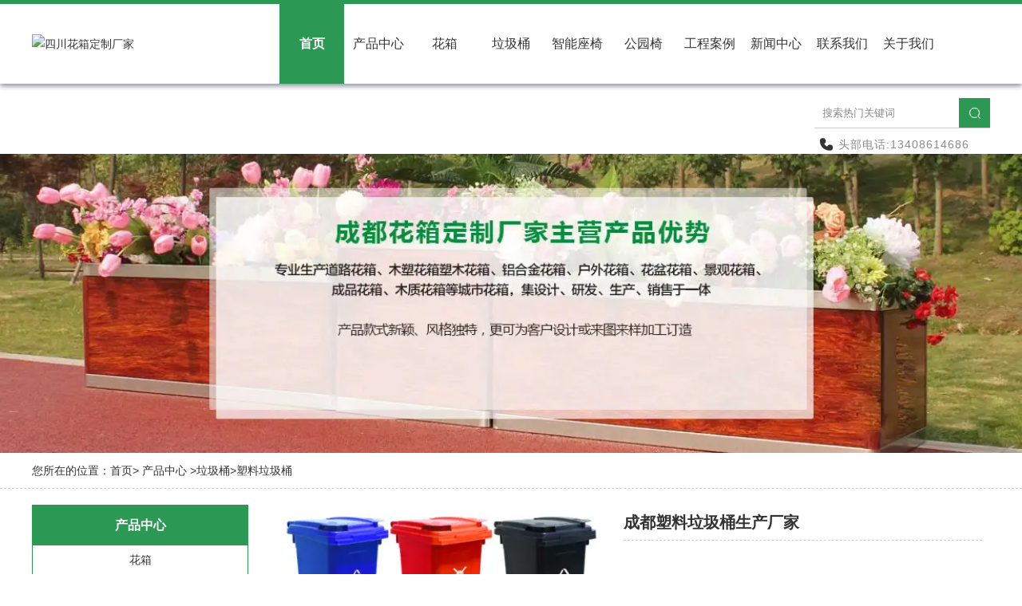

--- FILE ---
content_type: text/html; charset=utf-8
request_url: http://www.sclvmao.com/item/173.html
body_size: 6659
content:

<!doctype html>
<html>
<head>
    <meta http-equiv="Content-Type" content="text/html; charset=utf-8" />
<meta name="viewport" content="width=device-width, initial-scale=1.0, maximum-scale=1.0, minimum-scale=1.0, user-scalable=no">
<meta http-equiv="Cache-Control" content="no-transform" />
<meta http-equiv="Cache-Control" content="no-siteapp" />
<meta name="applicable-device" content="pc,mobile">
<title>成都塑料垃圾桶生产厂家批发,成都塑料垃圾桶生产厂家供应,成都塑料垃圾桶生产厂家生产厂家详细介绍_四川花箱定制厂家</title>
<meta name="Keywords" content="成都塑料垃圾桶生产厂家,成都塑料垃圾桶" />
<meta name="Description" content="" />
<meta name="author" content="深圳市东方富海科技有限公司 fuhai360.com" />
<link href="//static2.fuhai360.com/global/common.css" rel="stylesheet" type="text/css" />

    
<script src="//static2.fuhai360.com/global/js/jquery.min.js" type="text/javascript"></script>
<script src="//static2.fuhai360.com/global/js/WeChat.js" type="text/javascript"></script>
<script src="//static2.fuhai360.com/global/js/jquery.sliders.js" type="text/javascript"></script>
<script src="//static2.fuhai360.com/n220109/js/jquery.SuperSlide.2.1.1.js" type="text/javascript"></script>
<link href="//static2.fuhai360.com/n220109/css/style.css?ver=2" rel="stylesheet" type="text/css">
<script src="http://static2.fuhai360.com/global/js/swiper.min.js" type="text/javascript"></script>
<link href="http://static2.fuhai360.com/global/swiper.min.css" rel="stylesheet" type="text/css">
<style type="text/css">.two ul li span{display:none;}.two ul li h4{padding:10px 0 0;border-bottom:0;text-align:center;}.two ul li img{height:330px;}.imgs.fl .hd{display:none;}.two ul li{width:385px;}.two ul li:nth-child(4n){margin-right:20px;}.two ul li:nth-child(3n){margin-right:0;}.four .bd ul li img{height:220px;}.nav ul li a{padding:0;width:81px;text-align:center;}.one{padding:0;}.five{padding-top:0;}.two_n{padding-top:80px;text-align:center;}.two_n li{display:inline-block;}.two_n li a{display:block;font-size:18px;line-height:50px;border:1px solid #999;padding:0 50px;margin:0 20px;}.two_n li a:hover{background:#2b9854;color:#fff;}.two{padding-top:40px;}.five_fl.fl ul li p{height:154px;}.five_fl.fl ul li img{height:310px;}.five_fl.fl ul li{width:100%;margin:0;}.five_fl.fl ul li img{height:auto;}.five_fl.fl ul li p{height:44px;}.five_fl.fl ul li h4{line-height:30px;height:30px;}.two_n li.cur a{background:#2b9854;color:#fff;}@media only screen and (max-width:768px){.two ul li img{height:140px;}.two ul li h4{padding:5px 0 0;}.two_n{padding-top:8%;}.two_n li{width:32.33%;}.two_n li a{font-size:14px;padding:0;line-height:34px;margin:0;}.two{padding-top:3%;}.two ul li{width:48%;margin:1%;padding:2%;}.two ul li:nth-child(4n){margin-right:1%;}.two ul li:nth-child(3n){margin-right:1%;}.five_fl.fl ul li img{height:auto;}.five_fl.fl ul li p{height:66px;}.two ul li:nth-child(9){display:none;}}</style>
<script>(function() {var _53code = document.createElement("script");_53code.src = "https://tb.53kf.com/code/code/10196898/1";var s = document.getElementsByTagName("script")[0]; s.parentNode.insertBefore(_53code, s);})();</script>
</head>
<body>
    <div class="main product_main">
        <div class="header">
      
        <div class="container hads">
        <div class="logo fl">
         <a href="/" title="四川花箱定制厂家">
            <img src="" alt="四川花箱定制厂家" />
           </a>
        </div>
    
    
          <div class="navs">
                                <b></b>
                                <b></b>
                                <b></b>
                                </div>
                      
  
    
    
        <div class="nav fl">
                            
            <div class="nav_button"></div>

          <ul><li><a href="/">首页</a></li><li><a href="/product.html">产品中心</a></li><li><a href="/product-1002.html">花箱</a><ul><li><a href="/product-1003.html">铝合金花箱</a></li><li><a href="/product-1004.html">铁艺花箱</a></li><li><a href="/product-1005.html">立体花架</a></li></ul></li><li><a href="/product-1009.html">垃圾桶</a><ul><li><a href="/product-1010.html">垃圾箱</a></li><li><a href="/product-1011.html">果皮箱</a></li><li><a href="/product-1012.html">垃圾亭</a></li><li><a href="/product-1014.html">分类垃圾桶</a></li><li><a href="/product-1015.html">金属垃圾桶</a></li><li><a href="/product-1016.html">塑料垃圾桶</a></li><li><a href="/product-1017.html">酒店垃圾桶</a></li><li><a href="/product-1018.html">智能垃圾桶</a></li></ul></li><li><a href="/product-1028.html">智能座椅</a></li><li><a href="/product-1013.html">公园椅</a><ul><li><a href="/product-1019.html">户外公园椅</a></li><li><a href="/product-1020.html">休闲椅</a></li><li><a href="/product-1021.html">铁艺系列</a></li><li><a href="/product-1022.html">玻璃钢系列</a></li><li><a href="product-1023.html">创意系列</a></li><li><a href="/product-1024.html">树围椅</a></li><li><a href="/product-1025.html">套椅</a></li></ul></li><li><a href="/product-1026.html">工程案例</a></li><li><a href="/article.html">新闻中心</a></li><li><a href="/contact.html">联系我们</a></li><li><a href="/about.html">关于我们</a></li></ul>
</div>
   <!--头部电话-->
     <div class="tell fr">
    <div class="input fr">
        <input type="text" name="kw" class="fl" value="搜索热门关键词"><a href="#" class="searchBtn fl"></a>
    </div>
    <div class="tells">
  <img src="http://img01.fuhai360.com/demo2/202112/202112291005010247.png" alt="13408614686"   /><h4>头部电话:13408614686</h4></div>
</div>

    </div>
      </div>  
<script>
                                $('.navs').click(function() {
                                    $(".nav").show();
                                    $(".nav3").animate({
                                        right: 0,
                                    }, 300);
                                });
                                $(".nav_button").click(function() {
                                    $(".nav").hide();
                                    $(".nav3").animate({
                                        right: '-100%',
                                    }, 300);
                            
                                })
                            </script>

<script type="text/javascript">
                            $(function () {
                                var cururl = location.href;
                                var i = 0;
                                var count = $(".nav li a").length;
                                $(".nav li a").each(function (index) {
                                    var url = $(this).attr("href");
                                    if (url.length > 5 && cururl.substring(cururl.length - url.length).toUpperCase() == url.toUpperCase()) {
                                        $(this).addClass("cur");
                                        return;
                                    }
                                    i++;
                                });
                                if (i == count) {
                                    $(".nav li a:eq(0)").addClass("cur");
                                }
                            });
                        </script>
  <script type="text/javascript">
            //搜索
            $(".input input").focus(function () {
                $(this).addClass("focus");
                if ($(this).attr("value") == '搜索热门关键词') {
                    $(this).attr("value", "")
                } else {
                    $(this).addClass("hasContent");
                }
            }).blur(function () {
                $(this).removeClass("focus");
                if ($(this).attr("value") == '') {
                    $(this).attr("value", "搜索热门关键词");
                    $(this).removeClass("hasContent");
                } else {
                    $(this).addClass("hasContent");
                    $("a.searchBtn").attr("href", "/product.html?key=" + $(this).attr("value"))
                }
            })
        </script>

       <!--手机banner-->
                 <div class="swiper-container banner_m">
            <div class="swiper-wrapper">
               <div class='swiper-slide'><img src="http://img01.fuhai360.com/--49/49290/202208/202208081730065678.jpg" alt=""   /></div> <div class='swiper-slide'><img src="http://img01.fuhai360.com/--49/49290/202208/202208081730594584.jpg" alt=""   /></div> <div class='swiper-slide'><img src="http://img01.fuhai360.com/--49/49290/202208/202208081731058178.jpg" alt=""   /></div>
            </div>
            <div class="swiper-button-next"></div>
    <div class="swiper-button-prev"></div>
    <div class="swiper-pagination"></div>
          </div>

<script type="text/javascript"> 
var swiper = new Swiper('.banner_m', {
    cssMode: true,
      navigation: {
        nextEl: '.swiper-button-next',
        prevEl: '.swiper-button-prev',
      },
      pagination: {
        el: '.swiper-pagination'
      },
      mousewheel: true,
      keyboard: true,
});
</script>











        <!--banner-->
 <div class="banner">
        <div class="bd">
            <ul>
                 <li><img src="http://img01.fuhai360.com/--49/49290/202212/202212261007093528.jpg" alt=""   /></li>
            </ul>
        </div>
      
    </div>
<script type="text/javascript">
            $(".banner").slide({ mainCell: ".bd ul", titCell: ".hd ul", effect: "left", autoPlay: true, delayTime: 200, autoPage: true });
        </script>

        <div style="clear: both;"></div>
 <div class="main_top">
 <div class="main_tops">
                        您所在的位置：<a href="/">首页</a>> <a href="/product.html">产品中心</a>
                        <em>&gt;</em><a href="/product-1009.html">垃圾桶</a><em>&gt;</em>塑料垃圾桶
                    </div>    
</div>
        <div class="main_m">

           
              
             <div class="pagel fl">
                    <!--内页产品导航-->
                <div class="treepage">
          <h2>产品中心</h2>
          <ul>
      <li><a href='/product-1002.html'>花箱</a><ul class='subTree'> <li><a href='/product-1003.html'>铝合金花箱</a><ul class='subTree'></ul></li> <li><a href='/product-1004.html'>铁艺花箱</a><ul class='subTree'></ul></li> <li><a href='/product-1005.html'>立体花架</a><ul class='subTree'></ul></li> <li><a href='/product-1032.html'>护栏花箱</a><ul class='subTree'></ul></li></ul></li> <li><a href='/product-1009.html'>垃圾桶</a><ul class='subTree'> <li><a href='/product-1010.html'>垃圾箱</a><ul class='subTree'></ul></li> <li><a href='/product-1011.html'>果皮箱</a><ul class='subTree'></ul></li> <li><a href='/product-1012.html'>垃圾亭</a><ul class='subTree'></ul></li> <li><a href='/product-1014.html'>分类垃圾桶</a><ul class='subTree'></ul></li> <li><a href='/product-1015.html'>金属垃圾桶</a><ul class='subTree'></ul></li> <li><a href='/product-1016.html'>塑料垃圾桶</a><ul class='subTree'></ul></li> <li><a href='/product-1017.html'>酒店垃圾桶</a><ul class='subTree'></ul></li> <li><a href='/product-1018.html'>智能垃圾桶</a><ul class='subTree'></ul></li></ul></li> <li><a href='/product-1013.html'>公园椅</a><ul class='subTree'> <li><a href='/product-1019.html'>户外公园椅</a><ul class='subTree'></ul></li> <li><a href='/product-1020.html'>休闲椅</a><ul class='subTree'></ul></li> <li><a href='/product-1021.html'>铁艺系列</a><ul class='subTree'></ul></li> <li><a href='/product-1022.html'>玻璃钢系列</a><ul class='subTree'></ul></li> <li><a href='/product-1023.html'>创意系列</a><ul class='subTree'></ul></li> <li><a href='/product-1024.html'>树围椅</a><ul class='subTree'></ul></li> <li><a href='/product-1025.html'>套椅</a><ul class='subTree'></ul></li> <li><a href='/product-1033.html'>长椅</a><ul class='subTree'></ul></li></ul></li> <li><a href='/product-1028.html'>智能网红座椅——智慧广告桌椅</a><ul class='subTree'></ul></li> <li><a href='/product-1029.html'>岗亭</a><ul class='subTree'></ul></li> <li><a href='/product-1030.html'>垃圾分类房</a><ul class='subTree'></ul></li> <li><a href='/product-1031.html'>移动厕所</a><ul class='subTree'></ul></li> <li><a href='/product-1034.html'>核酸检测亭</a><ul class='subTree'></ul></li>
         </ul>
          
      </div>
                  <!--内页左新闻推荐-->
                <div class="newspage">
        <h2>推荐新闻</h2>
      
            <ul>
                   <li><a href='/content/172.html'><h3>花箱厂家2025年国庆中秋节放假通知</h3><p>尊敬的客户：
您好！
2025年国庆节、中秋节假期将至，祝大家中秋国庆双节快乐!根据《国务院办公厅关于2025年部分节假日安排的通知》，并结合公司整体业务情况，花箱厂家现将国庆、中秋放假调休安排通知如下</p></a></li><li><a href='/content/171.html'><h3>花箱厂家2025年端午节放假通知</h3><p>尊敬的客户：
           您好！
        根据《国务院办公厅关于2025年部分节假日安排的通知》，花箱厂家现将2025年端午节放假安排通知如下：
5月31日（周六）至6月2日（周一）放假，共3天。</p></a></li><li><a href='/content/170.html'><h3>花箱厂家2025年清明节放假通知</h3><p>尊敬的客户：
您好！
根据《国务院办公厅关于2025年部分节假日安排的通知》，花箱厂家现将2025年清明节放假安排通知如下：4月4日至4月6日，放假三天，不调休。期间给您带来的不便敬请谅解！</p></a></li><li><a href='/content/169.html'><h3>花箱厂家2025年春节后上班通知</h3><p>尊敬的客户：
          您好！
    花箱厂家全体员工将于2025年2月5日起正式上班，因春节放假给大家带来的不便，敬请谅解。</p></a></li> 
            </ul>
       
    </div>  
                 
             </div>
                
            <!--内容-->
            <div id="preview">
                <div class="product_item">
        <div class="produt_box">
                   
                  <div class="imgs fl">
                            <div class="bd">
                                <ul>
                                    
                                    <li><a href="#">
                                        <img src="http://img01.fuhai360.com/--49/49226/202112/202112271626032467.png" alt="成都塑料垃圾桶生产厂家" /></a></li>
                                    
                                </ul>
                                <span class="prev"></span>
                                <span class="next"></span>
                            </div>
                            <div class="hd">
                                <ul>
                                    
                                    <li><a href="#">
                                        <img src="http://img01.fuhai360.com/--49/49226/202112/202112271626032467.png" alt="成都塑料垃圾桶生产厂家" /></a></li>
                                    
                                </ul>
                            </div>
                        </div>
                    <script type="text/javascript">
                        $(".imgs").slide({
                            mainCell: ".bd ul",
                            titCell: ".hd li",
                            effect: "leftLoop",
                            autoPlay: true,
                            delayTime: 800
                        });
                    </script>
<div class="fr texts">
                        <h3>成都塑料垃圾桶生产厂家</h3>
                           <p></p>
                     
                        </div>
                       </div>

                    <div class="product_content">
                        <p>
	垃圾桶，又名废物箱或垃圾箱，是指装放垃圾的地方。多数以金属或塑胶制，用时放入塑料袋，当垃圾一多便可扎起袋丢掉。垃圾桶是人们生活中“藏污纳垢”的容器，也是社会文化的一种折射，多数垃圾桶都有盖以防垃圾的异味四散，有些垃圾桶可以以脚踏开启，家居的垃圾桶多数放于厨房，以便放置厨余，有些家庭会在主要房间都各置一，有些游乐场的垃圾桶会特别设计成可爱的人物。
</p>
<p style="text-align:center;">
	<img src="http://img01.fuhai360.com/--49/49226/202112/202112271626032467.png" width="448" height="450" title="成都塑料垃圾桶生产厂家" alt="成都塑料垃圾桶生产厂家" /> 
</p><div style="padding:20px 10px;text-align:right;">（此内容由<a href="/">www.sclvmao.com</a>提供）</div>
                    </div>
                    <div style="clear: both"></div>
                    <div class="main_next">
                        <span class="prevrecord">上一条: <a href="/item/174.html"
                            title="成都分类塑料垃圾桶">成都分类塑料垃圾桶</a>
                        </span>
                        <span class="nextrecord">下一条: <a href="/item/172.html"
                            title="成都塑料垃圾桶批发厂家">成都塑料垃圾桶批发厂家</a>
                        </span>
                    </div>
                    <div style="clear: both;"></div>
 <div class="xgwz">
                    
                </div>

            </div>
            <div style="clear: both"></div>
        </div> </div>
        <!--footer-->
<div class="footer">
        <div class="container">
           <ul>	<li>		关于我们	</li>	<li>		<a href="about.html"> 公司简介 </a> 	</li>	<li>		<a href="contact.html"> 联系我们 </a> 	</li></ul><ul>	<li>		新闻中心	</li>	<li>		<a href="article-1001.html"> 行业新闻 </a> 	</li>	<li>		<a href="article-1027.html"> 公司新闻 </a> 	</li></ul><ul>	<li>		产品中心	</li>	<li>		<a href="product-1002.html"> 花箱 </a> 	</li>	<li>		<a href="product-1009.html"> 垃圾桶 </a> 	</li>	<li>		<a href="product-1013.html"> 公园椅 </a> 	</li></ul><ul>	<li>		联系电话：13408614686	</li>	<li>		微信号：13408614686	</li>	<li>		邮箱：649895121@qq.com	</li>	<li>		地址:成都市工业园	</li></ul><div class="shengming">	版权声明：本网站所刊内容未经本网站及作者本人许可，不得下载、转载或建立镜像等，违者本网站将追究其法律责任。本网站所用文字图片部分来源于公共网络或者素材网站，凡图文未署名者均为原始状况，    但作者发现后可告知认领，我们仍会及时署名或依照作者本人意愿处理，如未及时联系本站，本网站不承担任何责任。 技术支持：<a href="http://www.dehuiyuan.net/" target="_blank">成都网络推广公司</a>&nbsp; 网站备案号：<a href="http://beian.miit.gov.cn" target="_blank">蜀ICP备2021033232号-3</a> </div>友情链接：<a href="http://www.sclvmao.com/product-1002.html" target="_blank">成都花箱</a>&nbsp; &nbsp;<a href="http://www.sclvmao.com/product-1003.html" target="_blank">成都铝合金花箱</a>&nbsp; <a href="http://www.sclvmao.com/product-1004.html" target="_blank">成都铁艺花箱</a>&nbsp; <a href="http://www.sclvmao.com/product-1005.html" target="_blank">成都立体花架</a>&nbsp; <a href="http://www.lajitongw.com/" target="_blank">成都垃圾桶定制厂</a>家&nbsp; <a href="http://www.gongyuanyiw.com/" target="_blank">成都户外公园椅厂家</a>
        </div>
    </div>


<script type="text/javascript">
    //footer
    /*返回顶部*/
    ; (function ($) {
        $.fn.backTop = function (o) {
            var defaults = {
                'right': 200,
                'bottom': 100
            };
            o = $.extend({}, defaults, o);
            var sHtml = '<div id="backTop" style="width:50px;height:50px; position:fixed;right:' + o.right + 'px; bottom:' + o.bottom + 'px;cursor:pointer;display:none;"><img src="http://static2.fuhai360.com/n180726/images/footer.png" style="width:28px;height:48px;" /></div>';
            $(document.body).append(sHtml);
            $(window).scroll(function () {  //只要窗口滚动,就触发下面代码 
                var scrollt = document.documentElement.scrollTop + document.body.scrollTop; //获取滚动后的高度 
                if (scrollt > 200) {  //判断滚动后高度超过200px,就显示  
                    $("#backTop").fadeIn(400); //淡出     
                } else {
                    $("#backTop").stop().fadeOut(400); //如果返回或者没有超过,就淡入.必须加上stop()停止之前动画,否则会出现闪动   
                }
            });
            $("#backTop").click(function () { //当点击标签的时候,使用animate在200毫秒的时间内,滚到顶部
                $("html,body").animate({ scrollTop: "0px" }, 200);
            });
        };
    })(jQuery);
    //
    $(this).backTop({ right: 20, bottom: 128 });//返回顶部
</script>
       <!--微信二维码-->
         <div class="Tc">
<div class="Tcs">
<b class="Tc_gb">+</b>
<img src="http://img01.fuhai360.com/--49/49290/202201/202201191750058913.png" alt=""   />
微信号：<span id="weixin">这个位置写微信号</span>
<p></p>
<button class="btn" data-clipboard-action="copy" data-clipboard-target="#weixin" id="copy_btn">    
    点击复制微信    
</button> 
<img src="http://img01.fuhai360.com/demo/202108/202108061134506291.gif" class="Tc_dt">
</div>
</div>
<!--一键导航-->
    <div class="bottom">
        <ul>
  
 <li  class="home">
               <a href="/" data-inline="true">
                    <img src="//static2.fuhai360.com/n220109/images/sy.png">首页
                </a>
            </li>
  <li class="wxs">
                <a class="weixin" data-inline="true">
                    <img src="//static2.fuhai360.com/n220109/images/wx.png">微信
                </a></li>
            <li  class="dhzx">
               <a href="tel:13408614686" data-inline="true">
                    <img src="//static2.fuhai360.com/n220109/images/tell.png">电话
                </a>
            </li>
          
        </ul>
    </div>
    <script>
        $('.weixin').click(function () {
            $(".Tc").show();
        });
        $(".Tc_gb").click(function () {
            $(".Tc").hide();
        })
    </script>
<script>    
    $(document).ready(function(){      
        var clipboard = new Clipboard('#copy_btn');    
        clipboard.on('success', function(e) {    
            alert("微信号复制成功",1500);
            window.location.href='weixin://';
            e.clearSelection();    
            console.log(e.clearSelection);    
        });    
    });    
</script>  



    </div>
<script type="text/javascript">
(function(){
    var bp = document.createElement('script');
    var curProtocol = window.location.protocol.split(':')[0];
    if (curProtocol === 'https') {
        bp.src = 'https://zz.bdstatic.com/linksubmit/push.js';
    }
    else {
        bp.src = 'http://push.zhanzhang.baidu.com/push.js';
    }
    var s = document.getElementsByTagName("script")[0];
    s.parentNode.insertBefore(bp, s);
})();
</script>
</body>
</html>







--- FILE ---
content_type: text/css
request_url: http://static2.fuhai360.com/n220109/css/style.css?ver=2
body_size: 6241
content:

html, body {
    width: 100%;
    margin: 0;
    padding: 0;
    position: relative;
    font: 14px/24px "微软雅黑", Arial, Helvetica, sans-serif;
}
body {
    overflow-x: hidden;
    color: #333;
}
ul, li, p, img, b, ol, em, a, h1, h2, h3, h4, h5, h6, dl, dd, dt {
    list-style-type: none;
    margin: 0;
    padding: 0;
    border: none;
    font-style: normal;
    text-decoration: none;
    font-weight: initial;
}

#dituContent img {
    max-width: inherit;
}

img {
    max-width: 100%;
}

a:link, a:visited {
    color: inherit;
    font-size: inherit;
}
.fl {
    float: left;
}

.fr {
    float: right;
}
.container {
    width: 1200px;
    margin: auto;
}
/****/
.header {
    border-top: 5px solid #2b9854;
}
.nav.fl ul li:hover>a, .nav a.cur {
background: #2b9854;
}

.banner .hd ul li.on {

background: #2b9854;
border-color: #2b9854;
}
.title h2:after {background: #2b9854;
}
.one1 .fr h3 b {
color: #2b9854;
}
a.mores {
background-color: #2b9854;

}
.one2 .num-item {

color: #2b9854;
}
.two ul li:hover {
border-color: #2b9854;
}

.two ul li:hover h4 {
color: #2b9854;
}

.three .title b {
color: #2b9854;

}
.four .title h2 {
color: #2b9854;
}
.five_fl.fl ul li:hover h4 {
color: #2b9854;
}
.five_fr.fr ul li {
border-bottom: 2px solid #2b9854;
}
.five_fr.fr ul li:hover {
background: #2b9854;
}
.interlink {

background: #2b9854;

}
li.dhzx {

background: #2b9854;
}
.treepage ul li:hover {
background: #2b9854;
}
.propage {
border: 1px solid #2b9854;

}
span.current {
background: #2b9854;
}
.treepage {border: 1px solid #2b9854;}

.pagel.fl h2 {

background: #2b9854;

}
.newspage {
border: 1px solid #2b9854;
}
.swiper-button-next, .swiper-button-prev {
    color: #2b9854 !important;
}

span.swiper-pagination-bullet.swiper-pagination-bullet-active {
    background: #2b9854 !important;
}
/**/
.header {
    z-index: 22;
    width: 100%;
    height: 100px;
    box-shadow: 0 3px 6px 0 rgba(30,37,79,0.5);
    -webkit-box-shadow: 0 3px 6px 0 rgba(30,37,79,0.5);
    -moz-box-shadow: 0 3px 6px 0 rgba(30,37,79,0.5);
    position: relative;
}

.nav.fl ul li {
    float: left;
    position: relative;
    margin-right: 2px;
}

.nav ul li ul {
    position: absolute;
    z-index: 2222;
    height: auto;
    width: 100%;
    top: 100px;
    left: 0;
    display: none;
    background: #fff;
}

.nav ul {
    height: 100px;
}

.logo.fl {
    width: 250px;
    height: 100px;
    align-items: center;
    display: flex;
}

.logo.fl img {
    max-width: 100%;
    display: block;
    height: auto;
}

.nav ul li a {
    color: #333;
    font-size: 16px;
    padding: 0 13px;
    height: 100px;
    display: block;
    line-height: 100px;
}

.nav ul li ul li {
    line-height: 40px !important;
    float: none !important;
    margin: auto;
    width: 100%;
}

.nav ul li ul li a {
    font-size: 14px;
    text-align: center;
    width: 100%;
    display: block;
    padding: 0 !important;
    color: #333;
    height: auto;
    line-height: 45px;
}

.nav ul li:hover ul {
    display: block;
}

.container.hads {
    height: 100px;
}

.nav.fl ul li:hover>a, .nav a.cur {
    font-weight: bold;
    color: #fff;
}

.tell.fr {
    width: 220px;
    overflow: hidden;
}

.nav.fl {
    margin-left: 60px;
}

.tells {
    width: 100%;
    overflow: hidden;
}

.tells img {
    display: block;
    width: 20px;
    float: left;
    margin-top: 2px;
    margin-left: 5px;
}

.tells h4 {
    margin-left: 5px;
    float: left;
    color: #898989;
    font-size: 14px;
    letter-spacing: 1px;
}
.input.fr {
    width: 100%;
    position: relative;
    margin-bottom: 8px;
    border-bottom: 1px solid #ccc;
    margin-top: 18px;
}

.tell input.fl {
    line-height: 35px;
    width: 190px;
    color: #898989;
    padding-left: 10px;
    box-sizing: border-box;
    border: none;
}

a.searchBtn.fl {
    width: 39px;
    height: 37px;
    display: block;
    border: none;
    background-size: 50%;
    background: #2b9854 url(../images/ss.png) no-repeat center;
    position: absolute;
    right: 0;
    top: 0;
}


/****/
.banner {
    width: 100%;
    position: relative;
    overflow: hidden;
}

.banner img {
    width: 100%;
    display: block;
    height: auto;
}

.banner .hd {
    width: 100%;
    position: absolute;
    z-index: 222;
    left: 0;
    bottom: 0;
}

.banner .hd ul {
    text-align: center;
}

.banner .hd ul li {
    display: inline-block;
    margin: 2px 5px;
    width: 10px;
    height: 10px;
    background: transparent;
    color: transparent;
    border-radius: 50%;
    border: 2px solid #fff;
}

.banner_m {
    width: 100%;
    position: relative;
    overflow: hidden;
    display: none;
}

.banner_m img {
    width: 100%;
    display: block;
    height: auto;
}
/**/
.one {
    width: 100%;
    position: relative;
    padding: 80px 0;  overflow: hidden;
}

.bg {
    width: 100%;
    position: absolute;
    z-index: -1;
    left: 0;
    top: 0;
    height: 100%;
}

.bg img {
    width: 100%;
    height: 100%;
    display: block;
}

.one .container {
  
    position: relative;
}

.one2 .item-box.show {
    width: 175px;
    position: relative;
    float: left;
    text-align: center;
    font-size: 14px;
}

.one2 {
    overflow: hidden;
    position: absolute;
    width: 700px;
    right: 0;
    bottom: 0px;
    background: rgba(225,225,225,0.7);
    padding: 17px;
}

.one1 {
    width: 100%;
    overflow: hidden;
}

.title {
    text-align: center;
    position: relative;
    margin-bottom: 50px;
}

.title h2 {
    font-weight: bold;
    color: rgba(0,0,0,7%);
    font-size: 56px;
    padding-bottom: 20px;
    margin-bottom: 20px;
    position: relative;
}

.title h2:after {content: "";width: 80px;height: 5px;
    position: absolute;left: 50%;margin-left: -40px;bottom: -11px;}

.title h4 {
    color: #353535;
    font-size: 30px;
    font-weight: bold;
    margin-top: 31px;
}
.one1 .fl {
    width: 400px;
    display: block;
}

.one1 .fr {
    width: 700px;
}

.one1 .fr h3 {
    color: #353535;
    font-size: 20px;
    margin-bottom: 20px;
    font-weight: bold;
}

.one1 .fr h3 b {
    font-weight: bold;
    }

.one1 .fr p {
    color: #353535;
    font-size: 16px;
    line-height: 26px;
    margin: 10px auto;
}

a.mores {
    border-radius: 60px;
    display: block;
    color: #fff;
    width: 140px;
    text-align: center;
    padding: 5px 0;
    font-size: 12px;
    margin-top: 19px;
}
.one2 .num-item {
    display: inline-block;
    width: 29px;
    height: 61px;
    font-size: 50px;
    overflow: hidden;
    line-height: 60px;
    font-weight: bold;
}
.one2 .item-box.show p {
    font-size: 16px;
    color: #666;
    font-weight: bold;
}

.one2 .num {
    position: relative;
    margin-bottom: 10px;
    -webkit-transition: 0.5s ease;
    -o-transition: 0.5s ease;
    transition: 0.5s ease;
    font-size: 30px;
    opacity: 0;
    word-spacing: -1em;
}

.show .num {
    top: 0;
    opacity: 1;
}
/****/
.two {
    width: 100%;
    padding: 80px 0;
    overflow: hidden;
}

.two ul li {
    width: 285px;
    float: left;
    margin-right: 20px;
    margin-bottom: 20px;
    border: 1px solid #f2f2f2;
    box-sizing: border-box;
    padding: 15px;
}

.two ul li:nth-child(4n) {
    margin-right: 0;
}

.two ul li img {
    width: 100%;
    display: block;
    height: 364px;
}

.two ul li h4 {
    color: #333;
    padding: 10px 0;
    border-bottom: 1px solid #f2f2f2;
    overflow: hidden;
    white-space: nowrap;
    text-overflow: ellipsis;
    font-size: 16px;
}

.two ul li span {
    display: block;
    width: 100%;
    color: #666;
    margin-top: 6px;
}

.two ul li span b {
    float: right;
}

.two ul li:hover {
    box-shadow: 0 0 3px #666;
}

.two .mores {
    overflow: hidden;
    margin: auto;
    margin-top: 20px;
    width: 200px;
}

.two ul {
    overflow: hidden;
}

/****/
.three {
    width: 100%;
    padding: 80px 0 100px 0;
    overflow: hidden;
    position: relative;
}

.three .title b {
  font-weight: bold;
    font-size: 36px;
}

.three .container {
    position: relative;
}

.tre {
    width: 370px;
    margin: auto;
    border: 1px solid #fd9731;
    border-radius: 50%;
}

.tre img {
    width: 100%;
    height: auto;
    display: block;
}

.three ul li {
    width: 372px;
    overflow: hidden;
    position: absolute;
    z-index: 22;
}

.three ul li b {
    width: 86px;
    height: 86px;
    background: #ffc001;
    display: block;
    text-align: center;
    line-height: 86px;
    color: #fff;
    border-radius: 50%;
    font-size: 30px;
    float: right;
    border: 7px solid rgba(225,225,225,0.47);
}

.three ul li .txt {
    width: 253px;
    text-align: right;
}

.three ul li h4 {
    font-weight: bold;
    font-size: 22px;
    line-height: 40px;
    overflow: hidden;
    white-space: nowrap;
    text-overflow: ellipsis;
}

.three ul li p {
    color: #666;
    font-size: 12px;
    line-height: 20px;
    height: 60px;
    overflow: hidden;
}

.three ul li:nth-child(1) {
    left: 138px;
    top: 160px;
}

.three ul li:nth-child(4) {
    right: 138px;
    top: 160px;
}

.three ul li:nth-child(4) b,.three ul li:nth-child(5) b,.three ul li:nth-child(6) b {
    float: left;
}

.three ul li:nth-child(4) .txt,.three ul li:nth-child(5) .txt,.three ul li:nth-child(6) .txt {
    float: right;
    text-align: left;
}

.three ul li:nth-child(2) {
    left: 93px;
    top: 305px;
}

.three ul li:nth-child(5) {
    right: 93px;
    top: 305px;
}

.three ul li:nth-child(3) {
    top: 445px;
    left: 168px;
}

.three ul li:nth-child(6) {
    top: 445px;
    right: 168px;
}

.three ul li:nth-child(2) b {
    background: #fdb107;
}

.three ul li:nth-child(3) b {
    background: #fca20e;
}

.three ul li:nth-child(6) b {
    background: #f77621;
}

.three ul li:nth-child(5) b {
    background: #f66727;
}

.three ul li:nth-child(4) b {
    background: #f4582d;
}
.tre img{
    position:relative;
    animation:mymove 5s infinite;
    -webkit-animation:mymove 5s infinite; /*Safari and Chrome*/
    animation-direction:alternate;/*轮流反向播放动画。*/
    animation-timing-function: ease-in-out; /*动画的速度曲线*/
    /* Safari 和 Chrome */
    -webkit-animation:mymove 5s infinite;
    -webkit-animation-direction:alternate;/*轮流反向播放动画。*/
    -webkit-animation-timing-function: ease-in-out; /*动画的速度曲线*/
}
@keyframes mymove
{
    0%{
    transform: scale(1);  /*开始为原始大小*/
    }
    25%{
        transform: scale(1.1); /*放大1.1倍*/
    }
    50%{
        transform: scale(1);
    }
    75%{
        transform: scale(1.1);
    }

}

@-webkit-keyframes mymove /*Safari and Chrome*/
{
    0%{
    transform: scale(1);  /*开始为原始大小*/
    }
    25%{
        transform: scale(1.1); /*放大1.1倍*/
    }
    50%{
        transform: scale(1);
    }
    75%{
        transform: scale(1.1);
    }
}
/**/
.four {
    width: 100%;
    position: relative;
    padding: 80px 0;
}

.four .bd ul li {
    width: 290px;
    float: left;
    margin-right: 10px;
    margin-bottom: 10px;
}

.four .bd ul {
    overflow: hidden;
}

.four .bd ul li img {
    width: 100%;
    display: block;
    height: 373px;
}

.four .bd ul li h4 {
    text-align: center;
    padding: 10px 0;
    font-size: 16px;
    overflow: hidden;
    white-space: nowrap;
    text-overflow: ellipsis;
    color: #333;
}

/****/

.five {
    width: 100%;
    padding: 80px 0;
    overflow: hidden;
}

.interlink {
    overflow: hidden;
}
.five_fl.fl ul li {
    width:280px;
    float: left;
    box-sizing: border-box;
 margin-right: 10px;
    padding-top: 0;
}

.five_fl.fl {
    width: 590px;
    overflow: hidden;
}

.five_fr.fr {
    width: 586px;
}

.five_fl.fl ul li img {
    width: 100%;
    display: block;
    height: 181px;
}

.five_fl.fl ul li h4 {
    height: 44px;
    line-height: 44px;
    font-weight: bold;
    color: #333;
    font-size: 16px;
    overflow: hidden;
    text-overflow: ellipsis;
    white-space: nowrap;
}

.five_fl.fl ul li p {
    font-size: 14px;
    display: -webkit-box;
    overflow: hidden;
    -webkit-line-clamp: 3px;
    -webkit-box-orient: vertical;
    text-overflow: ellipsis;
    line-height: 22px;
    height: 66px;
    color: #999;
}

.five_fl.fl ul li:hover {
    transform: translateY(-15px);
    box-shadow: 0px 0px 8px 5px #e5ebff;
    transition: all 1s
}



.five_fr.fr ul li {
    width: 100%;
    background-color: #f7f7f7;
    margin-bottom: 10px;
    overflow: hidden;
    position: relative;
    padding: 10px;
    box-sizing: border-box;
}
    


.five_fr.fr li h4 {width: 100%;display: block;color: #333;font-size: 16px;
    font-weight: bold;overflow: hidden;text-overflow: ellipsis;box-sizing: border-box;padding-right: 75px;}

.five_fr.fr ul li span {
    font-size: 12px;
    color: #666;
    position: absolute;
    right: 10px;
    top: 5px;
    width: 67px;
}

.five_fr.fr ul li  p {
    font-size: 14px;
    height: 48px;
    overflow: hidden;
    color: #666;
}



.five_fr.fr ul li:hover h4, .five_fr.fr ul li:hover p,.five_fr.fr ul li:hover span {
    color: #fff;
}
/****/
.six {
    width: 100%;
    overflow: hidden;
    padding: 80px 0;
    background: #eee;
}

.six_fl.fl {
    width: 749px;
}

.six_fr.fr {
    width: 410px;
    background-image: linear-gradient(to right, #86b575 , #2b9854);
    box-sizing: border-box;
    padding: 0 20px 20px 20px;
    position: relative;
}

.six_fr.fr h2 {
    width: 317px;
    background: #d4ba86;
    text-align: center;
    float: right;
    padding-top: 86px;
    padding-bottom: 40px;
    color: #fff;
    margin-bottom: 101px;
}

.six_title {
    width: 100%;
    text-align: right;
    color: #fff;
    margin-bottom: 50px;
    margin-top: 23px;
    overflow: hidden;
}

.six_title h3 {
    font-size: 20px;
    font-weight: bold;
    margin-bottom: 5px;
}

.six_title p {
    color: #f2f2f2;
    font-size: 16px;
}

.six_fr.fr h4 {
    color: #fff;
    writing-mode: tb;
    position: absolute;
    left: 23px;
    top: 15px;
}

.six_fl.fl h2 {
    font-weight: bold;
    font-size: 22px;
    color: #333;
    margin-bottom: 10px;
    padding-left: 28px;
    background: url(../images/5.png) no-repeat left center;
}

.six_fl.fl p {
    color: #333;
    font-size: 14px;
    margin-bottom: 14px;
    width: 95%;
}

.six_fl ul li {
    width: 229px;
    float: left;
    margin-right: 20px;
    position: relative;
}

.six_fl ul li img {
    width: 100%;
    display: block;
    height: 153px;
}

.six1 {
    width: 100%;
    height: 100%;
    position: absolute;
    z-index: 222;
    left: 0;
    top: 0;
}

.six1 img {
    width: 50px !important;
    height: 50px !important;
    display: block;
    margin: auto;
    margin-top: 35px;
    margin-bottom: 3px;
}

.six1 p {
    color: #fff !important;
    text-align: center;
    width: 100% !important;
    margin-bottom: 0 !important;
}

.six_fl.fl ul {
    overflow: hidden;
    margin-top: 27px;
}
/****/
.footer {
    width: 100%;
    text-align: center;
    padding: 20px 0;color: #fff;
       background: #333;
    }

.interlink {
	padding:15px 0;
	border-bottom:1px solid rgba(255,255,255,0.2);
}
.interlink__inner {
	width:1200px;
	margin:auto;
	color:#fff;
	overflow:hidden;
}
.interlink__title {
	width:100px;
	font-size:16px;
	background:url(http://img01.fuhai360.com/--47/47432/202106/202106021654093565.png) no-repeat right;
	float:left
}
.interlink__list {
	width:1090px;
	float:right;
}
a.interlink__item {
	color:#fff;
	margin:0px 10px;
	font-size:15px;
}
.bottom {
    width: 100%;
    position: fixed;
    z-index: 2222;
    left: 0;
    bottom: 0;
    display: none;
    background: #000;
}

.bottom ul {
    overflow: hidden;
}

.bottom ul li {
    float: left;
    width: 25%;
    text-align: center;
    color: #fff;
    font-size: 12px;
}

.bottom ul li img {
    display: block;
    margin: 2px auto;
    width: 20px;
    height: 20px;
}

li.dhzx {
    width: 50% !important;

}
/**/

.Tc {
    display: none;
    width: 100%;
    height: 100%;
    position: fixed;
    z-index: 9999;
    background: rgba(0, 0, 0, 0.5);
    top: 0px;
    left: 0px;

}

.Tcs {
    background: #fff;
    width: 70%;
    height: 343px;
    position: absolute;
    left: 50%;
    margin-left: -35%;
    top: 50%;
    margin-top: -171.5px;
    border-radius: 10px;
    padding: 20px 10px;
    box-sizing: border-box;
    text-align: center;
}

.Tc_gb {
    position: absolute;
    right: 0px;
    width: 30px;
    height: 30px;
    font-size: 30px;
    text-align: center;
    top: 0px;
    transform: rotate( 45deg);
    -ms-transform: rotate(45deg);
    -webkit-transform: rotate( 45deg);
}

.Tcs img {
    width: 100px;
    height: 100px;
    display: block;
    margin: 0 auto 5px;
    box-shadow: 0px 0px 3px 3px #eee;
}

.Tcs .Tc_dt {
    width: 150px;
    height: auto;
    margin: 15px auto 0;
    display: block;
    box-shadow: initial;
}

#weixin {
    line-height: 30px;
    display: inline-block;
    font-size: 15px;
}

#copy_btn {
    background: #000;
    border: none;
    line-height: 30px;
    width: 100px;
    color: #fff;
    border-radius: 5px;
    margin: 5px auto 0px;
}

.Tcs p {
    line-height: 30px;
}

/**/
.footer ul {
    width: 20%;
    float: left;
    line-height: 30px;
    text-align: left;
}

.footer .container {
    overflow: hidden;
}

/****/
.main_top {
    padding: 10px 0;
    width: 100%;
    margin-bottom: 20px;
    border-bottom: 1px dashed #ccc;
}

.main_m {
    width: 1200px;
    margin: auto;
    overflow: hidden;
}

.main_tops {
    width: 1200px;
    margin: auto;
    color: #333;
}

.main_tops a {
    color: #333;
}

.pagel.fl {width: 272px;}


.treepage ul li:hover>a {
    color: #fff;
}
.propage {
    width: 100%;
    margin-bottom: 20px;
}
.prduct_ul,div#preview,.article,.page_c, .Article_content {
    width: 900px;
    float: right;
    overflow: hidden;
}

.prduct_ul ul li {
    width: 280px;
    float: left;
    margin-right: 20px;
    margin-bottom: 20px;
    background-color: #FFF;
    box-shadow: 0 2px 10px 0 rgba(30,37,79,0.4);
    -webkit-box-shadow: 0 2px 8px 0 rgba(30,37,79,0.4);
    -moz-box-shadow: 0 2px 8px 0 rgba(30,37,79,0.4);
    border-radius: 10px;
}

.prduct_ul ul li img {
    width: 100%;
    display: block;
    border-top-left-radius: 10px;
    border-top-right-radius: 10px;
    height: 190px;
}

.prduct_ul ul li h4 {
    text-align: center;
    padding: 5px 0;
    overflow: hidden;
    white-space: nowrap;
    text-overflow: ellipsis;
    color: #666;
}

.treepage {width: 99%;margin-bottom: 10px;}

.pagel.fl h2 {
    width: 100%;
    height: 50px;
    line-height: 50px;
    text-align: center;
    font-size: 16px;
    font-weight: bold;
    background-size: 100% 100%;
    color: #fff;
}

.treepage ul li {

line-height: 37px;

text-align: center;
}

.treepage ul {
    clear: both;
}

.treepage ul li a {
    display: block;
    overflow: hidden;
    white-space: nowrap;
    text-overflow: ellipsis;
    border-bottom: 1px dashed #ccc;
}

ul.subTree {
    width: 100%;
    margin: 1px auto;
    background: #f2f2f2;
    box-shadow: inherit;
    border-radius: 0;
    border-bottom-left-radius: 10px;
    border-bottom-right-radius: 10px;
    display: none;
}

ul.subTree  li {
    height: 40px !important;
    line-height: 40px !important;
}

ul.subTree li a {
    font-size: 14px;
    color: #666;
    background-size: 14px;
}

ul.subTree li:last-child a {
    border: 0;
}

ul.subTree li:last-child {
    height: 50px !important;
    border-bottom-left-radius: 10px;
    border-bottom-right-radius: 10px;
}



.treepage ul li:hover ul {
    display: block;
}
.newspage {
    width: 100%;
}

.newspage ul li {
    width: 100%;
 
    border-bottom: 1px dashed #ccc;

    box-sizing: border-box;
    padding: 5px;
}

.newspage ul li h3 {
    font-size: 14px;
    overflow: hidden;
    white-space: nowrap;
    text-overflow: ellipsis;
    color: #333;
    font-weight: bold;
    margin-bottom: 0px;
}

.newspage ul li p {
    font-size: 12px;
    overflow: hidden;
    white-space: nowrap;
    text-overflow: ellipsis;
    color: #666;
}

.newspage ul {
    clear: both;
}

.pading {
    width: 100%;
    text-align: center;
    margin: 30px auto;
}

.pading a,.pading span {
    display: inline-block;
    margin: 0 10px;
    border: 1px solid #ccc;
    padding: 0 12px;
    color: #666;
}

span.current {
    color: #fff;
}



.pading a:hover, .pading span:hover {

    color: #fff;
}


.newspage ul li:last-child {
    border: 0;
    padding-bottom: 10px;
}
/****/

.produt_box {
    overflow: hidden;
    box-sizing: border-box;
    padding: 0 10px;
    margin-bottom: 10px;
}



.produt_box h3 {
  
    margin: 10px auto;
    margin-bottom: 10px;
    padding-bottom: 10px;
    border-bottom: 1px dashed #ccc;
    font-weight: bold;
    overflow: hidden;
    white-space: nowrap;
    text-overflow: ellipsis;
    font-size: 20px;
}

.imgs.fl {
    width: 412px;
}

.imgs.fl .bd ul li {
    width: 100%;
}

.imgs.fl .bd ul li img {
    width: 100%;
    display: block;
}
.imgs.fl .hd ul li {
    width: 96px;
    float: left;
    margin-right: 5px;
    margin-bottom: 5px;
}

.imgs.fl .hd ul {
    overflow: hidden;
}

.imgs.fl .hd {
    margin-top: 4px;
    border: 1px solid #ccc;
    box-sizing: border-box;
    padding: 4px;
}

.imgs.fl .hd ul li img {
    width: 100%;
    display: block;
    height: 70px;
}
.imgs.fl .hd ul li:nth-child(4n) {
    margin-right: 0;
}
.fr.texts {
    width: 449px;
}



.produt_box p {
    font-size: 14px;
    margin-bottom: 15px;
}

.main_next {
    position: relative;
    font-size: 14px;
    color: #333;
    line-height: 24px;
    margin-top: 20px;
    border-top: 1px dashed #dfdfdf;
    margin-bottom: 20px;
    background: #eee;
    box-sizing: border-box;
    padding: 10px;
}.main_next span {
    display: block;
    overflow: hidden;
    white-space: nowrap;
    text-overflow: ellipsis;
}

.article li {
    width: 100%;
    padding: 5px 0;
    border-bottom: 1px dashed #ccc;
    overflow: hidden;
}

.article li .fl {
    width: 200px;   height: 140px;
}

.article li .fr {
    width: 677px;
}
.article li h4 {
    font-size: 18px;
    overflow: hidden;
    white-space: nowrap;
    text-overflow: ellipsis;
    margin: 5px 0;
    color: #333;
}

.article li span {
    display: block;
    font-size: 12px;
    color: #666;
}

.article li p {
    font-size: 14px;
    color: #666;
    height: 48px;
    overflow: hidden;
}
/****/

.Article_text {
    text-align: center;
    margin: 20px auto;
    font-size: 20px;
    margin-bottom: 6px;
}

.info {
    text-align: center;
    font-size: 12px;
    color: #666;
}

.detail {
    line-height: 26px;
    margin: 20px auto;
    width: 100%;
}
.main_next {
    position: relative;
    font-size: 14px;
    color: #333;
    line-height: 24px;
    margin-top: 20px;
    border-top: 1px dashed #dfdfdf;
    margin-bottom: 20px;
    background: #eee;
    box-sizing: border-box;
    padding: 10px;
}.main_next span {
    display: block;
    overflow: hidden;
    white-space: nowrap;
    text-overflow: ellipsis;
}
.page_c {
   
    line-height: 25px;
    color: #333;
    font-size: 14px;
margin-bottom:50px;

}



.xgwz {
    width: 100%;
    overflow: hidden;
    margin: 20px auto;
}

h4.related {
    font-size: 20px;
    font-weight: bold;

    width: 100%;
    border-bottom: 1px dashed #ccc;
    margin-bottom: 9px;
}

.xgwz ul li {
    width: 100%;
    padding: 5px 0;
    border-bottom: 1px dashed #ccc;
}

.xgwz ul li a {
    display: block;
    color: #666;
    overflow: hidden;
    white-space: nowrap;
    text-overflow: ellipsis;
}

.xgcp ul li {
    width: 25%;float: left;
    text-align: center;
}

.xgcp ul li img {
    width: 96%;
    display: block;
    margin: auto;
    height: 180px;
}

.xgcp ul li p {
    overflow: hidden;
    white-space: nowrap;
    text-overflow: ellipsis;
    font-size: 12px;
    color: #666;
}
.xgcp{
    margin-bottom: 20px;
}
.propage ul li {
    width: 100%;
    background-color: #FFF;
    box-shadow: 0 2px 10px 0 rgba(30,37,79,0.4);
    -webkit-box-shadow: 0 2px 8px 0 rgba(30,37,79,0.4);
    -moz-box-shadow: 0 2px 8px 0 rgba(30,37,79,0.4);
    border-radius: 10px;
    text-align: center;
    padding-bottom: 5px;
    margin-bottom: 7px;
}

.propage ul li img {
    width: 100%;
    display: block;
    border-top-left-radius: 10px;
    border-top-right-radius: 10px;
    height: 190px;
    margin-bottom: 5px;
    overflow: hidden;
    white-space: nowrap;
    text-overflow: ellipsis;
}

.propage ul {
    margin: 15px 5%;
    border-radius: 10px;
    box-shadow: 0 2px 10px 0 rgba(30,37,79,0.4);
    -webkit-box-shadow: 0 2px 8px 0 rgba(30,37,79,0.4);
    -moz-box-shadow: 0 2px 8px 0 rgba(30,37,79,0.4);
}
.shengming {
    width: 100%;
    overflow: hidden;
    font-size: 12px;
    color: #f2f2f2;
    padding-top: 20px;
}
@media only screen and (max-width: 768px){
    .container {
        width: 96%;
    }
    .header {
        height: 80px;
    }
    
      
    .logo.fl {
        width: 40%;
        height: 80px;
    }
    
    .container.hads {
        height: 80px;
    }
    
    .tell.fr {
        display: none;
    }
    .navs {
        width: 25px;
        border-radius: 5px;
        position: absolute;
        top: 38%;
        right: 12px;
    }
    
    .navs b {
        
display: block;
        
width: 25px;
        
height: 2px;
        
background: #2b9854;
        
margin: 5px auto;
        
border-radius: 4px;
        
position: relative;
    }
    
    .nav {
        position: fixed;
        background: rgba(0,0,0,0.6);
        width: 100%;
        height: 100%;
        float: none;
        top: 0;
        left: 0;display: none;
        z-index: 2222;
    }
    
    .nav ul {
        width: 50%;
        background: #2b9854;
        overflow: hidden;
        height: 100%;
        float: right;
    }
    
    .nav ul li {
        float: none !important;
        text-align: center;
        line-height: 22px !important;
    }
    
    .nav ul li a {
        height: 50px !important;
        line-height: 50px !important;
        color: #fff;
        font-size: 14px !important;
        padding: 0 !important;
    }
    
    .nav_button {
        position: absolute;
        top: 0;
        left: 50%;
        width: 30px;
        height: 30px;
        background: url(http://static2.fuhai360.com/MobileResource/m200729/images/close.png) no-repeat;
        display: block;
        z-index: 222;
        background-size: 20px;
    }
    
    .nav ul li ul {
        display: none !important;
    }
    .banner {
        display: none;
    }
    
    .banner_m,.bottom {
        display: block;
    }
   
    .footer {
        padding: 2% 0 56px 0;
    }
    
    .footer p {
        font-size: 12px;
    }
    
    .interlink__list {
        width: 100%;
        float: none;
    }
    
    .interlink {
        padding: 0% 0;
    }
    
    .seven .container {
        padding: 2%;
    }
    a.interlink__item {
        margin: 0 3px;
        font-size: 12px;
    }
    
    .interlink__inner {
        width: 100%;
        padding: 10px 0;
    }
    
    .interlink__title {
        font-size: 16px;
        margin-left: 3px;
    }
    
    .footer .fr {
        display: none;
    }
    
    .footer .fl {
        width: 100%;
        float: none;
        margin-bottom: 35px;
    }
    
    .footer .fl p {
        font-size: 12px;
    }
    

    .main_tops {
        width: 96%;
    }
    
    .main_m {
        width: 96%;
    }
    
    .pagel.fl {
        width: 100%;
        float: none;
    }
    
    .treepage h2 {
        font-size: 20px;
        line-height: 21px;
        height: auto;
        margin-bottom: 2%;
    }
    
    .treepage h2 b {
        font-size: 14px;
    }
    
    ul.subTree {
        display: none !important;
    }
    .propage ul li {
        width: 48%;
        margin: 1%;
        float: left;
        font-size: 12px;
    }
    
    .propage ul {
        overflow: hidden;
        margin: 1% 2%;
    }
    .treepage ul li {
        width: 50%;
        float: left;
        box-sizing: border-box;
        padding: 0 1%;
    }
    
    .treepage ul {
        overflow: hidden;
        margin: 1% 0%;
    }
    
    .treepage ul li a {
        font-size: 12px;
        font-weight: inherit;
        text-align: center;
        padding-left: 0;
        line-height: 31px;
    }
    
    .prduct_ul, div#preview, .article, .Article_content, .page_c {
        width: 100%;
        float: none;
    }
    
    .prduct_ul ul li {
        width: 48%;
        margin: 1%;
    }
    
    .prduct_ul ul li img {
        height: 151px;
    }
    
    .prduct_ul ul li:nth-child(3n) {
        margin-right: 1%;
    }
    
    .newspage, .propage {
        width: 99%;
        margin-bottom: 5%;
    }
    
    .pading {
        margin: 10px auto;
    }
    
    .newspage h2, .propage h2 {
        margin: auto;
        font-size: 16px;
    }
    
    .newspage ul li {
        width: 48%;
        margin: 1%;
        padding-bottom: 5px;
        padding: 1%;
        box-sizing: border-box;
        float: left;
    }
    
    .newspage ul li h3 {
        font-size: 14px;
        margin-bottom: 0;
    }
    
    .newspage ul li p {
        font-size: 12px;
    }
    .imgs.fl {
        width: 100%;
        float: none;
    }
    
    .imgs.fl .hd ul li {
        width: 23%;
        margin: 1%;
    }
    
    .fr.texts {
        width: 100%;
        float: none;
    }
    
    .produt_box h3 {
        font-size: 16px;
        margin: 5px auto;
        padding-bottom: 5px;
    }
    
    .produt_box p {
        font-size: 12px;
    }
    
    .produt_box {
        padding: 0;
    }
    .article li .fl {
        width: 30%;
        height: 111px;
    }
    
    .article li .fr {
        width: 68%;
    }
    
    .article li h4 {
        font-size: 14px;
        margin: auto;
    }
    
    .article li p {
        font-size: 12px;
    }
    .propage ul li img {
        height: 125px;
    }
    
    .Article_text {
        font-size: 16px;
        margin-bottom: 0;
    }
    .page_c {
        width: 100%;
        float: none;
    }
    h4.related {
        font-size:16px;
        padding-bottom:5px;
    }
.main_tops {
   
    overflow: hidden;
    white-space: nowrap;
    text-overflow: ellipsis;
}
.newspage ul {
    margin: 1% 2%;
    overflow: hidden;
}
div#preview {
    margin-top: 20px;
}
.pading a, .pading span {
    margin: 0 3px;
}
.nav.fl {
    margin-left: 0;
}

.one {
    padding: 8% 0;
}

.title h2 {
    font-size: 35px;
    margin-bottom: 10px;
    padding-bottom: 10px;
}

.title h4 {
    font-size: 18px;
    margin-top: 15px;
}

.title h2:after {
    width: 60px;
    margin-left: -30px;
    height: 3px;
}

.one1 .fl {
    width: 250px;
    margin: auto;
    margin-bottom: 3%;
    float: none;
}

.title {
    margin-bottom: 3%;
}

.one1 .fr {
    width: 100%;
    float: none;
}

.one1 .fr h3 {
    font-size: 16px;
    text-align: center;
    margin-bottom: 0;
}

.one1 .fr p {
    font-size: 12px;
    line-height: 22px;
}

.one2 {
    width: 100%;
    position: static;
    box-sizing: border-box;
    padding: 3%;
}

a.mores {
    margin: auto;
    width: 100px;
    font-size: 12px;
    margin-top: 10px;
    margin-bottom: 10px;
}

.one2 .item-box.show {
    width: 50%;
}

.one2 .num-item {
    font-size: 30px;
    width: 19px;
    height: 45px;
}

.one2 .item-box.show p {
    font-size: 14px;
}
.two {
    padding: 8% 0;
}

.two ul li {
    width: 48%;
    margin: 1%;
    padding: 2%;
}

.two ul li img {
    height: 192px;
}

.two ul li h4 {
    padding: 5px 0;
    font-size: 12px;
}

.two ul li span {
    font-size: 12px;
    margin-top: 0;
}

.two .mores {
    width: 130px;
    margin-top: 2%;
}

.three {
    padding: 8% 0 10% 0;
}

.three .title b {
    font-size: 22px;
}

.tre {
    display: none;
}

.three ul li {
    width: 47%;
    float: left;
    position: static;
    margin: 1%;
}

.three ul li b {
    float: none !important;
    margin: auto;
    width: 50px;
    height: 50px;
    line-height: 50px;
    font-size: 20px;
}

.three ul li .txt {
    width: 100%;
    float: none;
    text-align: center !important;
}

.three ul li h4 {
    font-size: 16px;
    line-height: 24px;
}
.six {
    padding: 8% 0;
}

.six_fl.fl {
    width: 100%;
    float: none;
}

.six_fr.fr {
    width: 100%;
    box-sizing: border-box;
}

.six_fl.fl p {
    font-size: 12px;
    width: 100%;
    margin-bottom: 5px;
}

.six_fl.fl h2 {
    font-size: 18px;
    margin-bottom: 5px;
}

.six_fl.fl ul {
    margin-top: 10px;
    margin-bottom: 10px;
}

.six_fl ul li {
    width: 33.33333%;
    margin-right: 0;
}

.six_fl ul li img {
    height: 85px;
}

.six1 img {
    margin-top: 7px;
}

.six_fr.fr h2 {
    font-size: 14px;
    padding-top: 24px;
    padding-bottom: 10px;
    width: 256px;
}

.six_fr.fr h4 {
    left: 15px;
    line-height: 16px;
    top: 10px;
}

.four {
    padding: 8% 0;
}
	.four .bd ul li {
	width:200px;
}

.four .bd ul li img {
	height:270px;
}

.five {
    padding: 8% 0;
}

.five_fl.fl {
    width: 100%;
    float: none;	margin-bottom:10px;
}

.five_fr.fr {
    width: 100%;
    float: none;
}

.five_fl.fl .bd {
    width: 280px;
    margin: auto;
    overflow: hidden;
}

.five_fr.fr li h4 {
    font-size: 14px;
}

.five_fr.fr ul li p {
    font-size: 12px;
}

.footer ul {display: none;}

.four .bd ul li h4 {
    padding: 5px 0;
    font-size: 12px;
}
.prduct_ul ul li h4 {
    font-size: 12px;
}
.propage ul li img {
	height:220px;
}
}